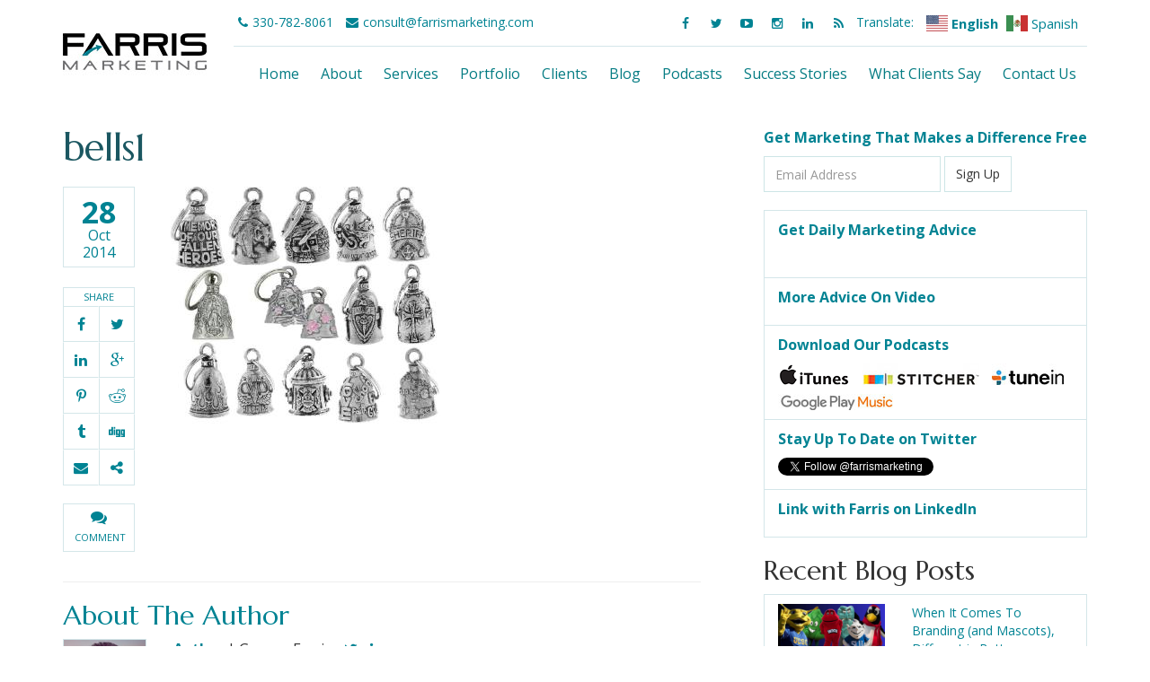

--- FILE ---
content_type: text/html; charset=UTF-8
request_url: https://www.farrismarketing.com/2014/10/same-wants-different-words/bells1/
body_size: 11896
content:
<!doctype html>
<html>
<head>
<meta charset="utf-8">
<meta name="viewport" content="width=device-width, initial-scale=1.0, shrink-to-fit=no">

<link rel="stylesheet" href="https://maxcdn.bootstrapcdn.com/bootstrap/3.3.1/css/bootstrap.min.css">
<link href="https://maxcdn.bootstrapcdn.com/font-awesome/4.3.0/css/font-awesome.min.css" rel="stylesheet">
<link rel="stylesheet" href="https://www.farrismarketing.com/wp-content/themes/farris2021/style.css">

<!-- google fonts -->
<link rel="preconnect" href="https://fonts.gstatic.com">
<link href="https://fonts.googleapis.com/css2?family=Marcellus&family=Open+Sans:wght@400;700&family=Oswald:wght@400;700&display=swap" rel="stylesheet">

<!-- favicons -->
<link rel="apple-touch-icon" sizes="180x180" href="https://www.farrismarketing.com/wp-content/themes/farris2021/images/favicons/apple-touch-icon.png">
<link rel="icon" type="image/png" sizes="32x32" href="https://www.farrismarketing.com/wp-content/themes/farris2021/images/favicons/favicon-32x32.png">
<link rel="icon" type="image/png" sizes="16x16" href="https://www.farrismarketing.com/wp-content/themes/farris2021/images/favicons/favicon-16x16.png">
<link rel="manifest" href="https://www.farrismarketing.com/wp-content/themes/farris2021/images/favicons/site.webmanifest">
<link rel="mask-icon" href="https://www.farrismarketing.com/wp-content/themes/farris2021/images/favicons/safari-pinned-tab.svg" color="#14222e">
<link rel="shortcut icon" href="https://www.farrismarketing.com/wp-content/themes/farris2021/images/favicons/favicon.ico">
<meta name="msapplication-TileColor" content="#da532c">
<meta name="msapplication-config" content="https://www.farrismarketing.com/wp-content/themes/farris2021/images/favicons/browserconfig.xml">
<meta name="theme-color" content="#ffffff">

<!-- Other scripts at bottom -->
<meta name='robots' content='index, follow, max-image-preview:large, max-snippet:-1, max-video-preview:-1' />

	<!-- This site is optimized with the Yoast SEO plugin v21.2 - https://yoast.com/wordpress/plugins/seo/ -->
	<title>bells1 - Farris Marketing</title>
	<link rel="canonical" href="https://www.farrismarketing.com/2014/10/same-wants-different-words/bells1/" />
	<meta property="og:locale" content="en_US" />
	<meta property="og:type" content="article" />
	<meta property="og:title" content="bells1 - Farris Marketing" />
	<meta property="og:url" content="https://www.farrismarketing.com/2014/10/same-wants-different-words/bells1/" />
	<meta property="og:site_name" content="Farris Marketing" />
	<meta property="article:publisher" content="http://www.facebook.com/FarrisMarketing" />
	<meta property="og:image" content="https://www.farrismarketing.com/2014/10/same-wants-different-words/bells1" />
	<meta property="og:image:width" content="560" />
	<meta property="og:image:height" content="300" />
	<meta property="og:image:type" content="image/jpeg" />
	<meta name="twitter:card" content="summary_large_image" />
	<meta name="twitter:site" content="@farrismarketing" />
	<script type="application/ld+json" class="yoast-schema-graph">{"@context":"https://schema.org","@graph":[{"@type":"WebPage","@id":"https://www.farrismarketing.com/2014/10/same-wants-different-words/bells1/","url":"https://www.farrismarketing.com/2014/10/same-wants-different-words/bells1/","name":"bells1 - Farris Marketing","isPartOf":{"@id":"https://www.farrismarketing.com/#website"},"primaryImageOfPage":{"@id":"https://www.farrismarketing.com/2014/10/same-wants-different-words/bells1/#primaryimage"},"image":{"@id":"https://www.farrismarketing.com/2014/10/same-wants-different-words/bells1/#primaryimage"},"thumbnailUrl":"https://www.farrismarketing.com/wp-content/uploads/2014/10/bells1.jpg","datePublished":"2014-10-28T18:28:42+00:00","dateModified":"2014-10-28T18:28:42+00:00","breadcrumb":{"@id":"https://www.farrismarketing.com/2014/10/same-wants-different-words/bells1/#breadcrumb"},"inLanguage":"en-US","potentialAction":[{"@type":"ReadAction","target":["https://www.farrismarketing.com/2014/10/same-wants-different-words/bells1/"]}]},{"@type":"ImageObject","inLanguage":"en-US","@id":"https://www.farrismarketing.com/2014/10/same-wants-different-words/bells1/#primaryimage","url":"https://www.farrismarketing.com/wp-content/uploads/2014/10/bells1.jpg","contentUrl":"https://www.farrismarketing.com/wp-content/uploads/2014/10/bells1.jpg","width":681,"height":600},{"@type":"BreadcrumbList","@id":"https://www.farrismarketing.com/2014/10/same-wants-different-words/bells1/#breadcrumb","itemListElement":[{"@type":"ListItem","position":1,"name":"Home","item":"https://www.farrismarketing.com/"},{"@type":"ListItem","position":2,"name":"Same Wants. Different Words.","item":"https://www.farrismarketing.com/2014/10/same-wants-different-words/"},{"@type":"ListItem","position":3,"name":"bells1"}]},{"@type":"WebSite","@id":"https://www.farrismarketing.com/#website","url":"https://www.farrismarketing.com/","name":"Farris Marketing","description":"Great Brands Grow Here","publisher":{"@id":"https://www.farrismarketing.com/#organization"},"potentialAction":[{"@type":"SearchAction","target":{"@type":"EntryPoint","urlTemplate":"https://www.farrismarketing.com/?s={search_term_string}"},"query-input":"required name=search_term_string"}],"inLanguage":"en-US"},{"@type":"Organization","@id":"https://www.farrismarketing.com/#organization","name":"Farris Marketing","url":"https://www.farrismarketing.com/","logo":{"@type":"ImageObject","inLanguage":"en-US","@id":"https://www.farrismarketing.com/#/schema/logo/image/","url":"https://www.farrismarketing.com/wp-content/uploads/2015/04/logo500px.jpg","contentUrl":"https://www.farrismarketing.com/wp-content/uploads/2015/04/logo500px.jpg","width":500,"height":500,"caption":"Farris Marketing"},"image":{"@id":"https://www.farrismarketing.com/#/schema/logo/image/"},"sameAs":["http://www.facebook.com/FarrisMarketing","https://twitter.com/farrismarketing","https://instagram.com/farrismarketing","http://www.linkedin.com/company/farris-marketing","http://www.youtube.com/FarrisMarketing"]}]}</script>
	<!-- / Yoast SEO plugin. -->


		<!-- This site uses the Google Analytics by MonsterInsights plugin v8.27.0 - Using Analytics tracking - https://www.monsterinsights.com/ -->
		<!-- Note: MonsterInsights is not currently configured on this site. The site owner needs to authenticate with Google Analytics in the MonsterInsights settings panel. -->
					<!-- No tracking code set -->
				<!-- / Google Analytics by MonsterInsights -->
		<script type="text/javascript">
/* <![CDATA[ */
window._wpemojiSettings = {"baseUrl":"https:\/\/s.w.org\/images\/core\/emoji\/15.0.3\/72x72\/","ext":".png","svgUrl":"https:\/\/s.w.org\/images\/core\/emoji\/15.0.3\/svg\/","svgExt":".svg","source":{"concatemoji":"https:\/\/www.farrismarketing.com\/wp-includes\/js\/wp-emoji-release.min.js?ver=6.5.7"}};
/*! This file is auto-generated */
!function(i,n){var o,s,e;function c(e){try{var t={supportTests:e,timestamp:(new Date).valueOf()};sessionStorage.setItem(o,JSON.stringify(t))}catch(e){}}function p(e,t,n){e.clearRect(0,0,e.canvas.width,e.canvas.height),e.fillText(t,0,0);var t=new Uint32Array(e.getImageData(0,0,e.canvas.width,e.canvas.height).data),r=(e.clearRect(0,0,e.canvas.width,e.canvas.height),e.fillText(n,0,0),new Uint32Array(e.getImageData(0,0,e.canvas.width,e.canvas.height).data));return t.every(function(e,t){return e===r[t]})}function u(e,t,n){switch(t){case"flag":return n(e,"\ud83c\udff3\ufe0f\u200d\u26a7\ufe0f","\ud83c\udff3\ufe0f\u200b\u26a7\ufe0f")?!1:!n(e,"\ud83c\uddfa\ud83c\uddf3","\ud83c\uddfa\u200b\ud83c\uddf3")&&!n(e,"\ud83c\udff4\udb40\udc67\udb40\udc62\udb40\udc65\udb40\udc6e\udb40\udc67\udb40\udc7f","\ud83c\udff4\u200b\udb40\udc67\u200b\udb40\udc62\u200b\udb40\udc65\u200b\udb40\udc6e\u200b\udb40\udc67\u200b\udb40\udc7f");case"emoji":return!n(e,"\ud83d\udc26\u200d\u2b1b","\ud83d\udc26\u200b\u2b1b")}return!1}function f(e,t,n){var r="undefined"!=typeof WorkerGlobalScope&&self instanceof WorkerGlobalScope?new OffscreenCanvas(300,150):i.createElement("canvas"),a=r.getContext("2d",{willReadFrequently:!0}),o=(a.textBaseline="top",a.font="600 32px Arial",{});return e.forEach(function(e){o[e]=t(a,e,n)}),o}function t(e){var t=i.createElement("script");t.src=e,t.defer=!0,i.head.appendChild(t)}"undefined"!=typeof Promise&&(o="wpEmojiSettingsSupports",s=["flag","emoji"],n.supports={everything:!0,everythingExceptFlag:!0},e=new Promise(function(e){i.addEventListener("DOMContentLoaded",e,{once:!0})}),new Promise(function(t){var n=function(){try{var e=JSON.parse(sessionStorage.getItem(o));if("object"==typeof e&&"number"==typeof e.timestamp&&(new Date).valueOf()<e.timestamp+604800&&"object"==typeof e.supportTests)return e.supportTests}catch(e){}return null}();if(!n){if("undefined"!=typeof Worker&&"undefined"!=typeof OffscreenCanvas&&"undefined"!=typeof URL&&URL.createObjectURL&&"undefined"!=typeof Blob)try{var e="postMessage("+f.toString()+"("+[JSON.stringify(s),u.toString(),p.toString()].join(",")+"));",r=new Blob([e],{type:"text/javascript"}),a=new Worker(URL.createObjectURL(r),{name:"wpTestEmojiSupports"});return void(a.onmessage=function(e){c(n=e.data),a.terminate(),t(n)})}catch(e){}c(n=f(s,u,p))}t(n)}).then(function(e){for(var t in e)n.supports[t]=e[t],n.supports.everything=n.supports.everything&&n.supports[t],"flag"!==t&&(n.supports.everythingExceptFlag=n.supports.everythingExceptFlag&&n.supports[t]);n.supports.everythingExceptFlag=n.supports.everythingExceptFlag&&!n.supports.flag,n.DOMReady=!1,n.readyCallback=function(){n.DOMReady=!0}}).then(function(){return e}).then(function(){var e;n.supports.everything||(n.readyCallback(),(e=n.source||{}).concatemoji?t(e.concatemoji):e.wpemoji&&e.twemoji&&(t(e.twemoji),t(e.wpemoji)))}))}((window,document),window._wpemojiSettings);
/* ]]> */
</script>
<style id='wp-emoji-styles-inline-css' type='text/css'>

	img.wp-smiley, img.emoji {
		display: inline !important;
		border: none !important;
		box-shadow: none !important;
		height: 1em !important;
		width: 1em !important;
		margin: 0 0.07em !important;
		vertical-align: -0.1em !important;
		background: none !important;
		padding: 0 !important;
	}
</style>
<link rel='stylesheet' id='wp-block-library-css' href='https://www.farrismarketing.com/wp-includes/css/dist/block-library/style.min.css?ver=6.5.7' type='text/css' media='all' />
<style id='powerpress-player-block-style-inline-css' type='text/css'>


</style>
<style id='classic-theme-styles-inline-css' type='text/css'>
/*! This file is auto-generated */
.wp-block-button__link{color:#fff;background-color:#32373c;border-radius:9999px;box-shadow:none;text-decoration:none;padding:calc(.667em + 2px) calc(1.333em + 2px);font-size:1.125em}.wp-block-file__button{background:#32373c;color:#fff;text-decoration:none}
</style>
<style id='global-styles-inline-css' type='text/css'>
body{--wp--preset--color--black: #000000;--wp--preset--color--cyan-bluish-gray: #abb8c3;--wp--preset--color--white: #ffffff;--wp--preset--color--pale-pink: #f78da7;--wp--preset--color--vivid-red: #cf2e2e;--wp--preset--color--luminous-vivid-orange: #ff6900;--wp--preset--color--luminous-vivid-amber: #fcb900;--wp--preset--color--light-green-cyan: #7bdcb5;--wp--preset--color--vivid-green-cyan: #00d084;--wp--preset--color--pale-cyan-blue: #8ed1fc;--wp--preset--color--vivid-cyan-blue: #0693e3;--wp--preset--color--vivid-purple: #9b51e0;--wp--preset--gradient--vivid-cyan-blue-to-vivid-purple: linear-gradient(135deg,rgba(6,147,227,1) 0%,rgb(155,81,224) 100%);--wp--preset--gradient--light-green-cyan-to-vivid-green-cyan: linear-gradient(135deg,rgb(122,220,180) 0%,rgb(0,208,130) 100%);--wp--preset--gradient--luminous-vivid-amber-to-luminous-vivid-orange: linear-gradient(135deg,rgba(252,185,0,1) 0%,rgba(255,105,0,1) 100%);--wp--preset--gradient--luminous-vivid-orange-to-vivid-red: linear-gradient(135deg,rgba(255,105,0,1) 0%,rgb(207,46,46) 100%);--wp--preset--gradient--very-light-gray-to-cyan-bluish-gray: linear-gradient(135deg,rgb(238,238,238) 0%,rgb(169,184,195) 100%);--wp--preset--gradient--cool-to-warm-spectrum: linear-gradient(135deg,rgb(74,234,220) 0%,rgb(151,120,209) 20%,rgb(207,42,186) 40%,rgb(238,44,130) 60%,rgb(251,105,98) 80%,rgb(254,248,76) 100%);--wp--preset--gradient--blush-light-purple: linear-gradient(135deg,rgb(255,206,236) 0%,rgb(152,150,240) 100%);--wp--preset--gradient--blush-bordeaux: linear-gradient(135deg,rgb(254,205,165) 0%,rgb(254,45,45) 50%,rgb(107,0,62) 100%);--wp--preset--gradient--luminous-dusk: linear-gradient(135deg,rgb(255,203,112) 0%,rgb(199,81,192) 50%,rgb(65,88,208) 100%);--wp--preset--gradient--pale-ocean: linear-gradient(135deg,rgb(255,245,203) 0%,rgb(182,227,212) 50%,rgb(51,167,181) 100%);--wp--preset--gradient--electric-grass: linear-gradient(135deg,rgb(202,248,128) 0%,rgb(113,206,126) 100%);--wp--preset--gradient--midnight: linear-gradient(135deg,rgb(2,3,129) 0%,rgb(40,116,252) 100%);--wp--preset--font-size--small: 13px;--wp--preset--font-size--medium: 20px;--wp--preset--font-size--large: 36px;--wp--preset--font-size--x-large: 42px;--wp--preset--spacing--20: 0.44rem;--wp--preset--spacing--30: 0.67rem;--wp--preset--spacing--40: 1rem;--wp--preset--spacing--50: 1.5rem;--wp--preset--spacing--60: 2.25rem;--wp--preset--spacing--70: 3.38rem;--wp--preset--spacing--80: 5.06rem;--wp--preset--shadow--natural: 6px 6px 9px rgba(0, 0, 0, 0.2);--wp--preset--shadow--deep: 12px 12px 50px rgba(0, 0, 0, 0.4);--wp--preset--shadow--sharp: 6px 6px 0px rgba(0, 0, 0, 0.2);--wp--preset--shadow--outlined: 6px 6px 0px -3px rgba(255, 255, 255, 1), 6px 6px rgba(0, 0, 0, 1);--wp--preset--shadow--crisp: 6px 6px 0px rgba(0, 0, 0, 1);}:where(.is-layout-flex){gap: 0.5em;}:where(.is-layout-grid){gap: 0.5em;}body .is-layout-flex{display: flex;}body .is-layout-flex{flex-wrap: wrap;align-items: center;}body .is-layout-flex > *{margin: 0;}body .is-layout-grid{display: grid;}body .is-layout-grid > *{margin: 0;}:where(.wp-block-columns.is-layout-flex){gap: 2em;}:where(.wp-block-columns.is-layout-grid){gap: 2em;}:where(.wp-block-post-template.is-layout-flex){gap: 1.25em;}:where(.wp-block-post-template.is-layout-grid){gap: 1.25em;}.has-black-color{color: var(--wp--preset--color--black) !important;}.has-cyan-bluish-gray-color{color: var(--wp--preset--color--cyan-bluish-gray) !important;}.has-white-color{color: var(--wp--preset--color--white) !important;}.has-pale-pink-color{color: var(--wp--preset--color--pale-pink) !important;}.has-vivid-red-color{color: var(--wp--preset--color--vivid-red) !important;}.has-luminous-vivid-orange-color{color: var(--wp--preset--color--luminous-vivid-orange) !important;}.has-luminous-vivid-amber-color{color: var(--wp--preset--color--luminous-vivid-amber) !important;}.has-light-green-cyan-color{color: var(--wp--preset--color--light-green-cyan) !important;}.has-vivid-green-cyan-color{color: var(--wp--preset--color--vivid-green-cyan) !important;}.has-pale-cyan-blue-color{color: var(--wp--preset--color--pale-cyan-blue) !important;}.has-vivid-cyan-blue-color{color: var(--wp--preset--color--vivid-cyan-blue) !important;}.has-vivid-purple-color{color: var(--wp--preset--color--vivid-purple) !important;}.has-black-background-color{background-color: var(--wp--preset--color--black) !important;}.has-cyan-bluish-gray-background-color{background-color: var(--wp--preset--color--cyan-bluish-gray) !important;}.has-white-background-color{background-color: var(--wp--preset--color--white) !important;}.has-pale-pink-background-color{background-color: var(--wp--preset--color--pale-pink) !important;}.has-vivid-red-background-color{background-color: var(--wp--preset--color--vivid-red) !important;}.has-luminous-vivid-orange-background-color{background-color: var(--wp--preset--color--luminous-vivid-orange) !important;}.has-luminous-vivid-amber-background-color{background-color: var(--wp--preset--color--luminous-vivid-amber) !important;}.has-light-green-cyan-background-color{background-color: var(--wp--preset--color--light-green-cyan) !important;}.has-vivid-green-cyan-background-color{background-color: var(--wp--preset--color--vivid-green-cyan) !important;}.has-pale-cyan-blue-background-color{background-color: var(--wp--preset--color--pale-cyan-blue) !important;}.has-vivid-cyan-blue-background-color{background-color: var(--wp--preset--color--vivid-cyan-blue) !important;}.has-vivid-purple-background-color{background-color: var(--wp--preset--color--vivid-purple) !important;}.has-black-border-color{border-color: var(--wp--preset--color--black) !important;}.has-cyan-bluish-gray-border-color{border-color: var(--wp--preset--color--cyan-bluish-gray) !important;}.has-white-border-color{border-color: var(--wp--preset--color--white) !important;}.has-pale-pink-border-color{border-color: var(--wp--preset--color--pale-pink) !important;}.has-vivid-red-border-color{border-color: var(--wp--preset--color--vivid-red) !important;}.has-luminous-vivid-orange-border-color{border-color: var(--wp--preset--color--luminous-vivid-orange) !important;}.has-luminous-vivid-amber-border-color{border-color: var(--wp--preset--color--luminous-vivid-amber) !important;}.has-light-green-cyan-border-color{border-color: var(--wp--preset--color--light-green-cyan) !important;}.has-vivid-green-cyan-border-color{border-color: var(--wp--preset--color--vivid-green-cyan) !important;}.has-pale-cyan-blue-border-color{border-color: var(--wp--preset--color--pale-cyan-blue) !important;}.has-vivid-cyan-blue-border-color{border-color: var(--wp--preset--color--vivid-cyan-blue) !important;}.has-vivid-purple-border-color{border-color: var(--wp--preset--color--vivid-purple) !important;}.has-vivid-cyan-blue-to-vivid-purple-gradient-background{background: var(--wp--preset--gradient--vivid-cyan-blue-to-vivid-purple) !important;}.has-light-green-cyan-to-vivid-green-cyan-gradient-background{background: var(--wp--preset--gradient--light-green-cyan-to-vivid-green-cyan) !important;}.has-luminous-vivid-amber-to-luminous-vivid-orange-gradient-background{background: var(--wp--preset--gradient--luminous-vivid-amber-to-luminous-vivid-orange) !important;}.has-luminous-vivid-orange-to-vivid-red-gradient-background{background: var(--wp--preset--gradient--luminous-vivid-orange-to-vivid-red) !important;}.has-very-light-gray-to-cyan-bluish-gray-gradient-background{background: var(--wp--preset--gradient--very-light-gray-to-cyan-bluish-gray) !important;}.has-cool-to-warm-spectrum-gradient-background{background: var(--wp--preset--gradient--cool-to-warm-spectrum) !important;}.has-blush-light-purple-gradient-background{background: var(--wp--preset--gradient--blush-light-purple) !important;}.has-blush-bordeaux-gradient-background{background: var(--wp--preset--gradient--blush-bordeaux) !important;}.has-luminous-dusk-gradient-background{background: var(--wp--preset--gradient--luminous-dusk) !important;}.has-pale-ocean-gradient-background{background: var(--wp--preset--gradient--pale-ocean) !important;}.has-electric-grass-gradient-background{background: var(--wp--preset--gradient--electric-grass) !important;}.has-midnight-gradient-background{background: var(--wp--preset--gradient--midnight) !important;}.has-small-font-size{font-size: var(--wp--preset--font-size--small) !important;}.has-medium-font-size{font-size: var(--wp--preset--font-size--medium) !important;}.has-large-font-size{font-size: var(--wp--preset--font-size--large) !important;}.has-x-large-font-size{font-size: var(--wp--preset--font-size--x-large) !important;}
.wp-block-navigation a:where(:not(.wp-element-button)){color: inherit;}
:where(.wp-block-post-template.is-layout-flex){gap: 1.25em;}:where(.wp-block-post-template.is-layout-grid){gap: 1.25em;}
:where(.wp-block-columns.is-layout-flex){gap: 2em;}:where(.wp-block-columns.is-layout-grid){gap: 2em;}
.wp-block-pullquote{font-size: 1.5em;line-height: 1.6;}
</style>
<link rel='stylesheet' id='quiz-maker-css' href='https://www.farrismarketing.com/wp-content/plugins/quiz-maker/public/css/quiz-maker-public.css?ver=6.6.9.8' type='text/css' media='all' />
<link rel='stylesheet' id='st-widget-css' href='https://www.farrismarketing.com/wp-content/plugins/share-this/css/style.css?ver=6.5.7' type='text/css' media='all' />
<link rel='stylesheet' id='simple-banner-style-css' href='https://www.farrismarketing.com/wp-content/plugins/simple-banner/simple-banner.css?ver=2.17.3' type='text/css' media='all' />
<link rel='stylesheet' id='ppress-frontend-css' href='https://www.farrismarketing.com/wp-content/plugins/wp-user-avatar/assets/css/frontend.min.css?ver=4.15.10' type='text/css' media='all' />
<link rel='stylesheet' id='ppress-flatpickr-css' href='https://www.farrismarketing.com/wp-content/plugins/wp-user-avatar/assets/flatpickr/flatpickr.min.css?ver=4.15.10' type='text/css' media='all' />
<link rel='stylesheet' id='ppress-select2-css' href='https://www.farrismarketing.com/wp-content/plugins/wp-user-avatar/assets/select2/select2.min.css?ver=6.5.7' type='text/css' media='all' />
<link rel='stylesheet' id='css-magnific-popup-css' href='https://www.farrismarketing.com/wp-content/plugins/wpp-ninja-bootstrap-gallery/public/css/magnific-popup.css?ver=1.1.0' type='text/css' media='all' />
<link rel='stylesheet' id='wppninja-bootstrap-gallery-css' href='https://www.farrismarketing.com/wp-content/plugins/wpp-ninja-bootstrap-gallery/public/css/wppninja-bootstrap-gallery.css?ver=1.1.0' type='text/css' media='all' />
<script type="text/javascript" src="https://www.farrismarketing.com/wp-includes/js/jquery/jquery.min.js?ver=3.7.1" id="jquery-core-js"></script>
<script type="text/javascript" src="https://www.farrismarketing.com/wp-includes/js/jquery/jquery-migrate.min.js?ver=3.4.1" id="jquery-migrate-js"></script>
<script type="text/javascript" id="simple-banner-script-js-before">
/* <![CDATA[ */
const simpleBannerScriptParams = {"version":"2.17.3","hide_simple_banner":"no","simple_banner_prepend_element":"body","simple_banner_position":"static","header_margin":"40px","header_padding":"","simple_banner_z_index":"","simple_banner_text":"<a href=\"https:\/\/www.billerpayments.com\/app\/simplepayui\/?bsn=farris#\/simplepay\/payment\"> Client Portal<\/a>","pro_version_enabled":"","disabled_on_current_page":false,"debug_mode":"","id":1199,"disabled_pages_array":[],"is_current_page_a_post":false,"disabled_on_posts":"","simple_banner_disabled_page_paths":"","simple_banner_font_size":"","simple_banner_color":"#27BFD8","simple_banner_text_color":"","simple_banner_link_color":"#ffffff","simple_banner_close_color":"","simple_banner_custom_css":"","simple_banner_scrolling_custom_css":"","simple_banner_text_custom_css":"","simple_banner_button_css":"","site_custom_css":"","keep_site_custom_css":"","site_custom_js":"","keep_site_custom_js":"","wp_body_open_enabled":"","wp_body_open":true,"close_button_enabled":"","close_button_expiration":"0.5","close_button_cookie_set":false,"current_date":{"date":"2026-01-20 09:24:31.292743","timezone_type":3,"timezone":"UTC"},"start_date":{"date":"2026-01-20 09:24:31.292752","timezone_type":3,"timezone":"UTC"},"end_date":{"date":"2026-01-20 09:24:31.292758","timezone_type":3,"timezone":"UTC"},"simple_banner_start_after_date":"","simple_banner_remove_after_date":"","simple_banner_insert_inside_element":""}
/* ]]> */
</script>
<script type="text/javascript" src="https://www.farrismarketing.com/wp-content/plugins/simple-banner/simple-banner.js?ver=2.17.3" id="simple-banner-script-js"></script>
<script type="text/javascript" src="https://www.farrismarketing.com/wp-content/plugins/wp-user-avatar/assets/flatpickr/flatpickr.min.js?ver=4.15.10" id="ppress-flatpickr-js"></script>
<script type="text/javascript" src="https://www.farrismarketing.com/wp-content/plugins/wp-user-avatar/assets/select2/select2.min.js?ver=4.15.10" id="ppress-select2-js"></script>
<script type="text/javascript" src="https://www.farrismarketing.com/wp-content/plugins/wpp-ninja-bootstrap-gallery/public/js/jquery.magnific-popup.min.js?ver=1.1.0" id="jquery-magnific-popup-js"></script>
<script type="text/javascript" src="https://www.farrismarketing.com/wp-content/plugins/wpp-ninja-bootstrap-gallery/public/js/wppninja-bootstrap-gallery-public.js?ver=1.1.0" id="wppninja-bootstrap-gallery-js"></script>
<link rel="https://api.w.org/" href="https://www.farrismarketing.com/wp-json/" /><link rel="alternate" type="application/json" href="https://www.farrismarketing.com/wp-json/wp/v2/media/1199" /><link rel="EditURI" type="application/rsd+xml" title="RSD" href="https://www.farrismarketing.com/xmlrpc.php?rsd" />
<meta name="generator" content="WordPress 6.5.7" />
<link rel='shortlink' href='https://www.farrismarketing.com/?p=1199' />
<link rel="alternate" type="application/json+oembed" href="https://www.farrismarketing.com/wp-json/oembed/1.0/embed?url=https%3A%2F%2Fwww.farrismarketing.com%2F2014%2F10%2Fsame-wants-different-words%2Fbells1%2F" />
<link rel="alternate" type="text/xml+oembed" href="https://www.farrismarketing.com/wp-json/oembed/1.0/embed?url=https%3A%2F%2Fwww.farrismarketing.com%2F2014%2F10%2Fsame-wants-different-words%2Fbells1%2F&#038;format=xml" />
<link rel="shortcut icon" href="https://www.farrismarketing.com/wp-content/uploads/2016/04/favicon.png" />
<link rel="apple-touch-icon" href="https://www.farrismarketing.com/wp-content/uploads/2016/04/apple-touch-icon.png" />

<link rel="icon" href="https://www.farrismarketing.com/wp-content/uploads/2016/04/icon-hires.png" />
<link rel="icon" href="https://www.farrismarketing.com/wp-content/uploads/2016/04/icon-regular.png" />
            <script type="text/javascript"><!--
                                function powerpress_pinw(pinw_url){window.open(pinw_url, 'PowerPressPlayer','toolbar=0,status=0,resizable=1,width=460,height=320');	return false;}
                //-->

                // tabnab protection
                window.addEventListener('load', function () {
                    // make all links have rel="noopener noreferrer"
                    document.querySelectorAll('a[target="_blank"]').forEach(link => {
                        link.setAttribute('rel', 'noopener noreferrer');
                    });
                });
            </script>
            <script charset="utf-8" type="text/javascript">var switchTo5x=true;</script>
<script charset="utf-8" type="text/javascript" src="https://w.sharethis.com/button/buttons.js"></script>
<script charset="utf-8" type="text/javascript">stLight.options({"publisher":"40acd13c-7ef3-4659-bc78-9e2320adfcd8","doNotCopy":true,"hashAddressBar":false,"doNotHash":true});var st_type="wordpress3.8.1";</script>
<style id="simple-banner-header-margin" type="text/css">header{margin-top:40px;}</style><style type="text/css">.simple-banner{position:static;}</style><style type="text/css">.simple-banner{background:#27BFD8;}</style><style type="text/css">.simple-banner .simple-banner-text{color: #ffffff;}</style><style type="text/css">.simple-banner .simple-banner-text a{color:#ffffff;}</style><style type="text/css">.simple-banner{z-index: 99999;}</style><style id="simple-banner-site-custom-css-dummy" type="text/css"></style><script id="simple-banner-site-custom-js-dummy" type="text/javascript"></script><script>document.documentElement.className += " js";</script>
</head>

<body data-rsssl=1>

<!-- mobile navigation -->
<nav class="navbar navbar-default hidden-lg hidden-md navbar-top" role="navigation">

<div class="navbar-header">
<button type="button" class="navbar-toggle" data-toggle="collapse" data-target="#nav-col">
<span class="sr-only">Toggle navigation</span>
<span class="icon-bar"></span>
<span class="icon-bar"></span>
<span class="icon-bar"></span>
</button>
<a class="navbar-brand" href="https://www.farrismarketing.com"><img src="https://www.farrismarketing.com/wp-content/themes/farris2021/images/logo.jpg" alt="Farris Marketing" class="img-responsive"></a>
</div>

<div class="collapse navbar-collapse" id="nav-col">
<div class="menu-main-menu-container"><ul id="menu-main-menu" class="nav navbar-nav navbar-right"><li id="menu-item-1523" class="menu-item menu-item-type-post_type menu-item-object-page menu-item-home menu-item-1523"><a href="https://www.farrismarketing.com/">Home</a></li>
<li id="menu-item-1524" class="menu-item menu-item-type-post_type menu-item-object-page menu-item-1524"><a href="https://www.farrismarketing.com/about/">About</a></li>
<li id="menu-item-1529" class="menu-item menu-item-type-post_type menu-item-object-page menu-item-1529"><a href="https://www.farrismarketing.com/services/">Services</a></li>
<li id="menu-item-1528" class="menu-item menu-item-type-post_type menu-item-object-page menu-item-1528"><a href="https://www.farrismarketing.com/portfolio/">Portfolio</a></li>
<li id="menu-item-1525" class="menu-item menu-item-type-post_type menu-item-object-page menu-item-1525"><a href="https://www.farrismarketing.com/clients/">Clients</a></li>
<li id="menu-item-1645" class="menu-item menu-item-type-post_type menu-item-object-page menu-item-1645"><a href="https://www.farrismarketing.com/blog/">Blog</a></li>
<li id="menu-item-2194" class="menu-item menu-item-type-post_type menu-item-object-page menu-item-2194"><a href="https://www.farrismarketing.com/podcasts/">Podcasts</a></li>
<li id="menu-item-3836" class="menu-item menu-item-type-post_type menu-item-object-page menu-item-3836"><a href="https://www.farrismarketing.com/client-success-stories/">Success Stories</a></li>
<li id="menu-item-3837" class="menu-item menu-item-type-post_type menu-item-object-page menu-item-3837"><a href="https://www.farrismarketing.com/what-clients-say-about-farris/">What Clients Say</a></li>
<li id="menu-item-1526" class="menu-item menu-item-type-post_type menu-item-object-page menu-item-1526"><a href="https://www.farrismarketing.com/contact-us/">Contact Us</a></li>
</ul></div></div><!-- /navbar-collapse -->
</nav><!-- /mobile navigation -->

<header class="header">
<div class="container">

<h1 class="main-logo hidden-sm hidden-xs">
<a href="https://www.farrismarketing.com"><img src="https://www.farrismarketing.com/wp-content/themes/farris2021/images/logo.jpg" alt="Farris Marketing" class="logo"></a>
</h1>

<section>

<!-- TOP-BAR -->
<div class="top-bar">

<ul class="list-inline top-contact">
<li><i class="fa fa-phone"></i>330-782-8061</li>
<li><a href="mailto:consult@farrismarketing.com"><i class="fa fa-envelope"></i>consult@farrismarketing.com</a></li>
</ul>

<ul class="list-inline gtranslate">
<li><span class="translate-title">Translate: </span></li>
<li><div class="gtranslate_wrapper" id="gt-wrapper-29273857"></div></li>
</ul>

<ul class="list-inline top-social hidden-md">
<li class="facebook"><a target="_blank" href="https://www.facebook.com/FarrisMarketing"><i class="fa fa-facebook"></i></a></li>
<li class="twitter"><a target="_blank" href="https://twitter.com/farrismarketing"><i class="fa fa-twitter"></i></a></li>
<li class="youtube"><a target="_blank" href="https://www.youtube.com/user/FarrisMarketing"><i class="fa fa-youtube-play"></i></a></li>
<li class="instagram"><a target="_blank" href="https://www.instagram.com/farrismarketing/"><i class="fa fa-instagram"></i></a></li>
<li class="linkedin"><a target="_blank" href="https://www.linkedin.com/company/farris-marketing"><i class="fa fa-linkedin"></i></a></li>
<li class="rss"><a target="_blank" href="https://www.farrismarketing.com/feed/"><i class="fa fa-rss"></i></a></li></ul>

</div>
<!-- /TOPBAR -->


<nav class="navbar navbar-default navbar-collapse collapse clearfix" role="navigation">

<div id="main-nav">
<div class="menu-main-menu-container"><ul id="menu-main-menu-1" class="nav navbar-nav navbar-right"><li class="menu-item menu-item-type-post_type menu-item-object-page menu-item-home menu-item-1523"><a href="https://www.farrismarketing.com/">Home</a></li>
<li class="menu-item menu-item-type-post_type menu-item-object-page menu-item-1524"><a href="https://www.farrismarketing.com/about/">About</a></li>
<li class="menu-item menu-item-type-post_type menu-item-object-page menu-item-1529"><a href="https://www.farrismarketing.com/services/">Services</a></li>
<li class="menu-item menu-item-type-post_type menu-item-object-page menu-item-1528"><a href="https://www.farrismarketing.com/portfolio/">Portfolio</a></li>
<li class="menu-item menu-item-type-post_type menu-item-object-page menu-item-1525"><a href="https://www.farrismarketing.com/clients/">Clients</a></li>
<li class="menu-item menu-item-type-post_type menu-item-object-page menu-item-1645"><a href="https://www.farrismarketing.com/blog/">Blog</a></li>
<li class="menu-item menu-item-type-post_type menu-item-object-page menu-item-2194"><a href="https://www.farrismarketing.com/podcasts/">Podcasts</a></li>
<li class="menu-item menu-item-type-post_type menu-item-object-page menu-item-3836"><a href="https://www.farrismarketing.com/client-success-stories/">Success Stories</a></li>
<li class="menu-item menu-item-type-post_type menu-item-object-page menu-item-3837"><a href="https://www.farrismarketing.com/what-clients-say-about-farris/">What Clients Say</a></li>
<li class="menu-item menu-item-type-post_type menu-item-object-page menu-item-1526"><a href="https://www.farrismarketing.com/contact-us/">Contact Us</a></li>
</ul></div></div>

</nav>

</section>
</div>
</header>
<!-- content-container -->
<section id="content-container">
<div class="container">
<div class="row">

<div class="col-md-8">
<div class="padded-column">

<h1 class="no-margin">bells1</h1>

<!-- side -->
<div class="side">

<div class="post-info">
<span class="day">28</span>
<span class="month">Oct 2014</span>
</div>

<div class="share-this">
<div class="side-header">Share</div>
<ul>
<li class="social-item st_facebook_custom" st_title='bells1' st_url='https://www.farrismarketing.com/2014/10/same-wants-different-words/bells1/'><i class="fa fa-facebook"></i></li>
<li class="social-item st_twitter_custom" st_via='Farris Marketing' st_username='farrismarketing' class='st_twitter_hcount' st_title='bells1' st_url='https://www.farrismarketing.com/2014/10/same-wants-different-words/bells1/'><i class="fa fa-twitter"></i></li>
<li class="social-item st_linkedin_custom" st_title='bells1' st_url='https://www.farrismarketing.com/2014/10/same-wants-different-words/bells1/'><i class="fa fa-linkedin"></i></li>
<li class="social-item st_googleplus_custom" st_title='bells1' st_url='https://www.farrismarketing.com/2014/10/same-wants-different-words/bells1/'><i class="fa fa-google-plus"></i></li>
<li class="social-item st_pinterest_custom" st_title='bells1' st_url='https://www.farrismarketing.com/2014/10/same-wants-different-words/bells1/'><i class="fa fa-pinterest-p"></i></li>
<li class="social-item st_reddit_custom" st_title='bells1' st_url='https://www.farrismarketing.com/2014/10/same-wants-different-words/bells1/'><i class="fa fa-reddit"></i></li>
<li class="social-item st_tumblr_custom" st_title='bells1' st_url='https://www.farrismarketing.com/2014/10/same-wants-different-words/bells1/'><i class="fa fa-tumblr"></i></li>
<li class="social-item st_digg_custom" st_title='bells1' st_url='https://www.farrismarketing.com/2014/10/same-wants-different-words/bells1/'><i class="fa fa-digg"></i></li>
<li class="social-item st_email_custom" st_title='bells1' st_url='https://www.farrismarketing.com/2014/10/same-wants-different-words/bells1/'><i class="fa fa-envelope"></i></li>
<li class="social-item st_sharethis_custom" st_title='bells1' st_url='https://www.farrismarketing.com/2014/10/same-wants-different-words/bells1/'><i class="fa fa-share-alt"></i></li>
</ul>

</div>

<div class="comment-btn">
<ul class="list-unstyled">
<li><a class="btn btn-side" href="#discuss" role="button"><i class="fa fa-comments"></i><br>
<span>Comment</span></a></li>
</ul>
</div>

</div>
<!-- /side -->

<div class="blogpost">

<!-- featured image -->
<!-- /featured image -->

<!-- content -->
<div id="content">

<p class="attachment"><a href='https://www.farrismarketing.com/wp-content/uploads/2014/10/bells1.jpg'><img fetchpriority="high" decoding="async" width="300" height="264" src="https://www.farrismarketing.com/wp-content/uploads/2014/10/bells1-300x264.jpg" class="attachment-medium size-medium" alt="" srcset="https://www.farrismarketing.com/wp-content/uploads/2014/10/bells1-300x264.jpg 300w, https://www.farrismarketing.com/wp-content/uploads/2014/10/bells1.jpg 681w" sizes="(max-width: 300px) 100vw, 300px" /></a></p>

</div><!-- /content -->

</div><!-- /blogpost -->

<hr>
<h2>About The Author</h2>
<!-- author -->
<article class="entry-post author-box">
<div class="entry-content clearfix">
<div class="row">

<div class="col-sm-2">
<figure class="featured-image">
<img data-del="avatar" src='https://www.farrismarketing.com/wp-content/uploads/2024/10/gff2024-3-150x150.jpg' class='avatar pp-user-avatar avatar-thumbnailwp-user-avatar wp-user-avatar-thumbnail photo ' width='150'/></figure>
</div>

<div class="col-sm-10">
<div class="excerpt">

<ul class="list-inline">

<li><strong>Author</strong>  | George Farris</li>


<li><a href="https://twitter.com/GeorgeFFarris" target="_blank"><i class="fa fa-twitter"></i></a></li>


<li><a href="https://www.linkedin.com/pub/george-f-farris/52/ba1/225" target="_blank"><i class="fa fa-linkedin"></i></a></li>

</ul>
George Farris is CEO and Senior Brand Coach at Farris Marketing. Connect with George on LinkedIn using the icons above.
</div>
</div>

</div>
</div>
</article>
<!-- /author -->

<hr>
<h2>Read Next</h2>
<hr>

<h2><a name="discuss"></a>Discuss This Article</h2>

<!-- You can start editing here. -->


			<!-- If comments are closed. -->
		<p class="nocomments">Comments are closed.</p>

	

</div><!-- /padded-column -->
</div><!-- /col-md-8 -->

<div class="col-md-4">
<div class="sidebar">
<div class="sidebar-callout">
<p><strong>Get Marketing That Makes a Difference Free</strong></p>
<form action="//farrismarketing.us9.list-manage.com/subscribe/post?u=24a1f8b07c0909fcc8da721a5&amp;id=9251037cbc" method="post" id="mc-embedded-subscribe-form" name="mc-embedded-subscribe-form" class="form-inline" target="_blank" novalidate>
  <div class="form-group">
    <label class="sr-only" for="mce-EMAIL">Email Address</label>
    <input type="email" value="" name="EMAIL" class="form-control" id="mce-EMAIL" placeholder="Email Address">
  </div>
  <button type="submit" class="btn btn-join">Sign Up</button>
</form>
</div><ul class="list-group">

<li class="list-group-item entry-post">
<p><strong>Get Daily Marketing Advice</strong></p>
<div class="fb-like" data-href="http://www.facebook.com/FarrisMarketing" data-width="200" data-layout="standard" data-action="like" data-show-faces="false" data-share="false"></div>
</li>

<li class="list-group-item entry-post">
<p><strong>More Advice On Video</strong></p>
<div class="g-ytsubscribe" data-channel="FarrisMarketing" data-layout="default" data-count="default"></div>
</li>

<li class="list-group-item entry-post">
<p><strong>Download Our Podcasts</strong></p>
<ul class="list-inline">
<li><a href="https://itunes.apple.com/us/podcast/farris-marketing/id1030544554" target="_blank"><img src="https://www.farrismarketing.com/wp-content/themes/farris2021/images/itunes-logo.png" alt="Farris Marketing on iTunes"/></a></li>
<li><a href="http://www.stitcher.com/podcast/farris-marketing/marketing-that-makes-a-difference" target="_blank"><img src="https://www.farrismarketing.com/wp-content/themes/farris2021/images/stitcher-logo.jpg" alt="Farris Marketing on Stitcher"/></a></li>
<li><a href="http://tunein.com/radio/Marketing-that-Makes-A-Difference-p778754/" target="_blank"><img src="https://www.farrismarketing.com/wp-content/themes/farris2021/images/tunein-logo.jpg" alt="Farris Marketing on TuneIn Radio"/></a></li>
<li><a href="https://goo.gl/app/playmusic?ibi=com.google.PlayMusic&isi=691797987&ius=googleplaymusic&link=https://play.google.com/music/m/I27wfznokmivrlxtkdxxggjsupu?t%3DMarketing_That_Makes_A_Difference" target="_blank"><img src="https://www.farrismarketing.com/wp-content/themes/farris2021/images/google-play-logo.jpg" alt="Farris Marketing on Google Play Music"/></a></li>
</ul>
</li>

<li class="list-group-item entry-post">
<p><strong>Stay Up To Date on Twitter</strong></p>
<a class="twitter-follow-button" href="https://twitter.com/farrismarketing" data-show-count="false">
Follow @FarrisMarketing</a>
</li>

<li class="list-group-item entry-post">
<p><strong>Link with Farris on LinkedIn</strong></p>
<script src="//platform.linkedin.com/in.js" type="text/javascript"> lang: en_US</script>
<script type="IN/FollowCompany" data-id="578332" data-counter="right"></script>
</li>

</ul><h3>Recent Blog Posts</h3>
<ul class="list-group">

<li class="list-group-item entry-post">
<div class="entry-content clearfix">
<div class="row">
<div class="col-xs-5">
<figure class="featured-image">
<a href="https://www.farrismarketing.com/2025/12/when-it-comes-to-branding-and-mascots-different-is-better/"><img width="1200" height="600" src="https://www.farrismarketing.com/wp-content/uploads/2025/12/Untitled-1280-x-628-px-1200x600.jpg" class="img-responsive center-block wp-post-image" alt="" decoding="async" loading="lazy" /></a>
</figure>
</div>
<div class="col-xs-7">
<div class="excerpt">
<p><a href="https://www.farrismarketing.com/2025/12/when-it-comes-to-branding-and-mascots-different-is-better/">When It Comes To Branding (and Mascots), Different is Better.</a></p>
</div>
</div>
</div>
</div>
</li>


<li class="list-group-item entry-post">
<div class="entry-content clearfix">
<div class="row">
<div class="col-xs-5">
<figure class="featured-image">
<a href="https://www.farrismarketing.com/2025/11/thinking-about-a-career-in-marketing/"><img width="1200" height="600" src="https://www.farrismarketing.com/wp-content/uploads/2025/11/farris-marketing-graphic-nov-25--1200x600.jpg" class="img-responsive center-block wp-post-image" alt="" decoding="async" loading="lazy" /></a>
</figure>
</div>
<div class="col-xs-7">
<div class="excerpt">
<p><a href="https://www.farrismarketing.com/2025/11/thinking-about-a-career-in-marketing/">Thinking About a Career in Marketing?</a></p>
</div>
</div>
</div>
</div>
</li>


<li class="list-group-item entry-post">
<div class="entry-content clearfix">
<div class="row">
<div class="col-xs-5">
<figure class="featured-image">
<a href="https://www.farrismarketing.com/2025/10/marketing-buzzwords-you-should-use/"><img width="1200" height="600" src="https://www.farrismarketing.com/wp-content/uploads/2025/10/MarketingBuzzwords-1200x600-1.jpg" class="img-responsive center-block wp-post-image" alt="" decoding="async" loading="lazy" srcset="https://www.farrismarketing.com/wp-content/uploads/2025/10/MarketingBuzzwords-1200x600-1.jpg 1200w, https://www.farrismarketing.com/wp-content/uploads/2025/10/MarketingBuzzwords-1200x600-1-300x150.jpg 300w, https://www.farrismarketing.com/wp-content/uploads/2025/10/MarketingBuzzwords-1200x600-1-1024x512.jpg 1024w, https://www.farrismarketing.com/wp-content/uploads/2025/10/MarketingBuzzwords-1200x600-1-768x384.jpg 768w" sizes="(max-width: 1200px) 100vw, 1200px" /></a>
</figure>
</div>
<div class="col-xs-7">
<div class="excerpt">
<p><a href="https://www.farrismarketing.com/2025/10/marketing-buzzwords-you-should-use/">MARKETING BUZZWORDS YOU SHOULD USE</a></p>
</div>
</div>
</div>
</div>
</li>


<li class="list-group-item entry-post">
<div class="entry-content clearfix">
<div class="row">
<div class="col-xs-5">
<figure class="featured-image">
<a href="https://www.farrismarketing.com/2025/09/beating-big-competitors/"><img width="1200" height="600" src="https://www.farrismarketing.com/wp-content/uploads/2025/09/Farris_LocalMark-600x1200-1.jpg" class="img-responsive center-block wp-post-image" alt="" decoding="async" loading="lazy" srcset="https://www.farrismarketing.com/wp-content/uploads/2025/09/Farris_LocalMark-600x1200-1.jpg 1200w, https://www.farrismarketing.com/wp-content/uploads/2025/09/Farris_LocalMark-600x1200-1-300x150.jpg 300w, https://www.farrismarketing.com/wp-content/uploads/2025/09/Farris_LocalMark-600x1200-1-1024x512.jpg 1024w, https://www.farrismarketing.com/wp-content/uploads/2025/09/Farris_LocalMark-600x1200-1-768x384.jpg 768w" sizes="(max-width: 1200px) 100vw, 1200px" /></a>
</figure>
</div>
<div class="col-xs-7">
<div class="excerpt">
<p><a href="https://www.farrismarketing.com/2025/09/beating-big-competitors/">Beating Big Competitors With Local Marketing</a></p>
</div>
</div>
</div>
</div>
</li>


<li class="list-group-item entry-post">
<div class="entry-content clearfix">
<div class="row">
<div class="col-xs-5">
<figure class="featured-image">
<a href="https://www.farrismarketing.com/2025/08/have-you-built-your-sales-funnel/"><img width="1200" height="600" src="https://www.farrismarketing.com/wp-content/uploads/2025/08/chalk-chart-1200x600-1.jpg" class="img-responsive center-block wp-post-image" alt="" decoding="async" loading="lazy" srcset="https://www.farrismarketing.com/wp-content/uploads/2025/08/chalk-chart-1200x600-1.jpg 1200w, https://www.farrismarketing.com/wp-content/uploads/2025/08/chalk-chart-1200x600-1-300x150.jpg 300w, https://www.farrismarketing.com/wp-content/uploads/2025/08/chalk-chart-1200x600-1-1024x512.jpg 1024w, https://www.farrismarketing.com/wp-content/uploads/2025/08/chalk-chart-1200x600-1-768x384.jpg 768w" sizes="(max-width: 1200px) 100vw, 1200px" /></a>
</figure>
</div>
<div class="col-xs-7">
<div class="excerpt">
<p><a href="https://www.farrismarketing.com/2025/08/have-you-built-your-sales-funnel/">Have You Built Your Sales Funnel?</a></p>
</div>
</div>
</div>
</div>
</li>

</ul>
<div class="sidebar-callout">
<p><strong>Looking For Something?</strong></p>
<form name="search_form" role="search" method="get" id="searchform" class="form-inline" action="https://www.farrismarketing.com/">
<div class="form-group">
<input type="text" name="s" id="search" class="form-control" placeholder="Search for...">
</div>
<button type="submit" class="btn btn-join">Search</button>
</form>
</div><h3>Blog Archives</h3>

<ul class="list-group">
  <li class="list-group-item entry-post"><a href="https://www.farrismarketing.com/2025/ ">2025</a></li>
  <li class="list-group-item entry-post"><a href="https://www.farrismarketing.com/2024/ ">2024</a></li>
  <li class="list-group-item entry-post"><a href="https://www.farrismarketing.com/2023/ ">2023</a></li>
  <li class="list-group-item entry-post"><a href="https://www.farrismarketing.com/2022/ ">2022</a></li>
  <li class="list-group-item entry-post"><a href="https://www.farrismarketing.com/2021/ ">2021</a></li>
  <li class="list-group-item entry-post"><a href="https://www.farrismarketing.com/2020/ ">2020</a></li>
  <li class="list-group-item entry-post"><a href="https://www.farrismarketing.com/2019/ ">2019</a></li>
  <li class="list-group-item entry-post"><a href="https://www.farrismarketing.com/2018/ ">2018</a></li>
  <li class="list-group-item entry-post"><a href="https://www.farrismarketing.com/2017/ ">2017</a></li>
  <li class="list-group-item entry-post"><a href="https://www.farrismarketing.com/2016/ ">2016</a></li>
  <li class="list-group-item entry-post"><a href="https://www.farrismarketing.com/2015/ ">2015</a></li>
  <li class="list-group-item entry-post"><a href="https://www.farrismarketing.com/2014/ ">2014</a></li>
  <li class="list-group-item entry-post"><a href="https://www.farrismarketing.com/2013/ ">2013</a></li>
  <li class="list-group-item entry-post"><a href="https://www.farrismarketing.com/2012/ ">2012</a></li>
  <li class="list-group-item entry-post"><a href="https://www.farrismarketing.com/2011/ ">2011</a></li>
  <li class="list-group-item entry-post"><a href="https://www.farrismarketing.com/2010/ ">2010</a></li>
  <li class="list-group-item entry-post"><a href="https://www.farrismarketing.com/2009/ ">2009</a></li>
  <li class="list-group-item entry-post"><a href="https://www.farrismarketing.com/2008/ ">2008</a></li>
</ul></div><!-- /sidebar -->
</div><!-- /col-md-4 -->

</div>
</div>
</section>
<!-- /content-container -->

<!-- footer -->
<footer class="footer">
<div class="container">
<div class="row">

<div class="col-md-12 text-center footer-address">
<a href="https://www.farrismarketing.com"><img src="https://www.farrismarketing.com/wp-content/themes/farris2021/images/footer-logo.png" width="160" height="80" alt="Farris Marketing" class="footer-logo"/></a>
<p>4845 Market St. Youngstown, OH 44512</p>
<ul class="list-inline footer-contact">
<li><i class="fa fa-phone"></i> (330) 782-8061</li>
<li><i class="fa fa-envelope"></i> <a href="mailto:Consult@FarrisMarketing.com">Consult@FarrisMarketing.com</a></li>
</ul>
<ul class="list-inline btm-social">
<li class="facebook"><a target="_blank" href="https://www.facebook.com/FarrisMarketing"><i class="fa fa-facebook"></i></a></li>
<li class="twitter"><a target="_blank" href="https://twitter.com/farrismarketing"><i class="fa fa-twitter"></i></a></li>
<li class="youtube"><a target="_blank" href="https://www.youtube.com/user/FarrisMarketing"><i class="fa fa-youtube-play"></i></a></li>
<li class="instagram"><a target="_blank" href="https://www.instagram.com/farrismarketing/"><i class="fa fa-instagram"></i></a></li>
<li class="linkedin"><a target="_blank" href="https://www.linkedin.com/company/farris-marketing"><i class="fa fa-linkedin"></i></a></li>
<li class="rss"><a target="_blank" href="https://www.farrismarketing.com/feed/"><i class="fa fa-rss"></i></a></li></ul>
</div>

<div class="col-md-12 text-center">
<ul class="list-inline">
<div class="menu-main-menu-container"><ul id="menu-main-menu-2" class="list-inline"><li class="menu-item menu-item-type-post_type menu-item-object-page menu-item-home menu-item-1523"><a href="https://www.farrismarketing.com/">Home</a></li>
<li class="menu-item menu-item-type-post_type menu-item-object-page menu-item-1524"><a href="https://www.farrismarketing.com/about/">About</a></li>
<li class="menu-item menu-item-type-post_type menu-item-object-page menu-item-1529"><a href="https://www.farrismarketing.com/services/">Services</a></li>
<li class="menu-item menu-item-type-post_type menu-item-object-page menu-item-1528"><a href="https://www.farrismarketing.com/portfolio/">Portfolio</a></li>
<li class="menu-item menu-item-type-post_type menu-item-object-page menu-item-1525"><a href="https://www.farrismarketing.com/clients/">Clients</a></li>
<li class="menu-item menu-item-type-post_type menu-item-object-page menu-item-1645"><a href="https://www.farrismarketing.com/blog/">Blog</a></li>
<li class="menu-item menu-item-type-post_type menu-item-object-page menu-item-2194"><a href="https://www.farrismarketing.com/podcasts/">Podcasts</a></li>
<li class="menu-item menu-item-type-post_type menu-item-object-page menu-item-3836"><a href="https://www.farrismarketing.com/client-success-stories/">Success Stories</a></li>
<li class="menu-item menu-item-type-post_type menu-item-object-page menu-item-3837"><a href="https://www.farrismarketing.com/what-clients-say-about-farris/">What Clients Say</a></li>
<li class="menu-item menu-item-type-post_type menu-item-object-page menu-item-1526"><a href="https://www.farrismarketing.com/contact-us/">Contact Us</a></li>
</ul></div></div>

<div class="clearfix visible-lg-block visible-md-block"></div>

<div class="col-md-8 col-md-offset-2 text-center footer-desc">
<p>Farris Marketing has a track record of success with helping clients grow and sustain growth. We know what works and what doesn't. You benefit from our 30+ years of experience because you avoid missteps that waste marketing dollars. Services include: Brand Assessment, Strategic Planning, Branding, Research, Advertising, Public, Media and Employee Relations, Websites, mobile and app development, Print Design, Animated Videos and TV Spots, Social Media and Sales Campaigns. Call today to learn more.</p>
</div>

<div class="col-md-12 text-center">
Copyright &copy; 2026 Farris Marketing. All Rights Reserved.
</div>

</div>
</div>
</footer>
<!-- /footer -->

<!-- Scripts -->
<script src="https://ajax.googleapis.com/ajax/libs/jquery/1.11.1/jquery.min.js"></script>
<script src="https://maxcdn.bootstrapcdn.com/bootstrap/3.3.1/js/bootstrap.min.js"></script>
<!-- HTML5 shim and Respond.js for IE8 support of HTML5 elements and media queries -->
<!--[if lt IE 9]>
<script src="https://oss.maxcdn.com/html5shiv/3.7.2/html5shiv.min.js"></script>
<script src="https://oss.maxcdn.com/respond/1.4.2/respond.min.js"></script>
<![endif]-->
<link rel="stylesheet" href="https://cdn.jsdelivr.net/fancybox/2.1.5/jquery.fancybox.min.css" type="text/css" media="screen" />
<script type="text/javascript" src="https://cdn.jsdelivr.net/fancybox/2.1.5/jquery.fancybox.pack.js"></script>
<link rel="stylesheet" href="https://cdn.jsdelivr.net/fancybox/2.1.5/helpers/jquery.fancybox-buttons.min.css">
<script src="https://cdn.jsdelivr.net/fancybox/2.1.5/helpers/jquery.fancybox-buttons.min.js"></script>
<script src="https://www.farrismarketing.com/wp-content/themes/farris2021/js/jquery.matchHeight.js" type="text/javascript"></script>
<script src="https://www.farrismarketing.com/wp-content/themes/farris2021/js/custom.js"></script>
<div id="fb-root"></div>
<script>(function(d, s, id) {
  var js, fjs = d.getElementsByTagName(s)[0];
  if (d.getElementById(id)) return;
  js = d.createElement(s); js.id = id;
  js.src = "//connect.facebook.net/en_US/sdk.js#xfbml=1&version=v2.4&appId=1380439852216295";
  fjs.parentNode.insertBefore(js, fjs);
}(document, 'script', 'facebook-jssdk'));</script>
<script src="https://apis.google.com/js/platform.js"></script>
<div class="simple-banner simple-banner-text" style="display:none !important"></div><script type="text/javascript" id="ppress-frontend-script-js-extra">
/* <![CDATA[ */
var pp_ajax_form = {"ajaxurl":"https:\/\/www.farrismarketing.com\/wp-admin\/admin-ajax.php","confirm_delete":"Are you sure?","deleting_text":"Deleting...","deleting_error":"An error occurred. Please try again.","nonce":"792ded91e7","disable_ajax_form":"false","is_checkout":"0","is_checkout_tax_enabled":"0"};
/* ]]> */
</script>
<script type="text/javascript" src="https://www.farrismarketing.com/wp-content/plugins/wp-user-avatar/assets/js/frontend.min.js?ver=4.15.10" id="ppress-frontend-script-js"></script>
<script type="text/javascript" id="gt_widget_script_29273857-js-before">
/* <![CDATA[ */
window.gtranslateSettings = /* document.write */ window.gtranslateSettings || {};window.gtranslateSettings['29273857'] = {"default_language":"en","languages":["en","es"],"url_structure":"none","detect_browser_language":1,"flag_style":"2d","flag_size":24,"wrapper_selector":"#gt-wrapper-29273857","alt_flags":{"en":"usa","es":"mexico"},"horizontal_position":"inline","flags_location":"\/wp-content\/plugins\/gtranslate\/flags\/"};
/* ]]> */
</script><script src="https://www.farrismarketing.com/wp-content/plugins/gtranslate/js/fn.js?ver=6.5.7" data-no-optimize="1" data-no-minify="1" data-gt-orig-url="/2014/10/same-wants-different-words/bells1/" data-gt-orig-domain="www.farrismarketing.com" data-gt-widget-id="29273857" defer></script></body>
</html>

--- FILE ---
content_type: text/html; charset=utf-8
request_url: https://accounts.google.com/o/oauth2/postmessageRelay?parent=https%3A%2F%2Fwww.farrismarketing.com&jsh=m%3B%2F_%2Fscs%2Fabc-static%2F_%2Fjs%2Fk%3Dgapi.lb.en.2kN9-TZiXrM.O%2Fd%3D1%2Frs%3DAHpOoo_B4hu0FeWRuWHfxnZ3V0WubwN7Qw%2Fm%3D__features__
body_size: 161
content:
<!DOCTYPE html><html><head><title></title><meta http-equiv="content-type" content="text/html; charset=utf-8"><meta http-equiv="X-UA-Compatible" content="IE=edge"><meta name="viewport" content="width=device-width, initial-scale=1, minimum-scale=1, maximum-scale=1, user-scalable=0"><script src='https://ssl.gstatic.com/accounts/o/2580342461-postmessagerelay.js' nonce="K5DCpPlnBnAmZBnRYiTL-w"></script></head><body><script type="text/javascript" src="https://apis.google.com/js/rpc:shindig_random.js?onload=init" nonce="K5DCpPlnBnAmZBnRYiTL-w"></script></body></html>

--- FILE ---
content_type: text/javascript
request_url: https://www.farrismarketing.com/wp-content/plugins/wpp-ninja-bootstrap-gallery/public/js/wppninja-bootstrap-gallery-public.js?ver=1.1.0
body_size: -50
content:
	jQuery(document).ready(function($) {
		$('.wppninja-gallery').each(function() { // the containers for all your galleries
		    $(this).magnificPopup({
		        delegate: 'a', // the selector for gallery item
		        type: 'image',
		        image:{ titleSrc:'title'},
		        gallery: {
		          enabled:true,
		          	preload:[0,1],
			    navigateByImgClick:true
		        }
		    });
		});
	});